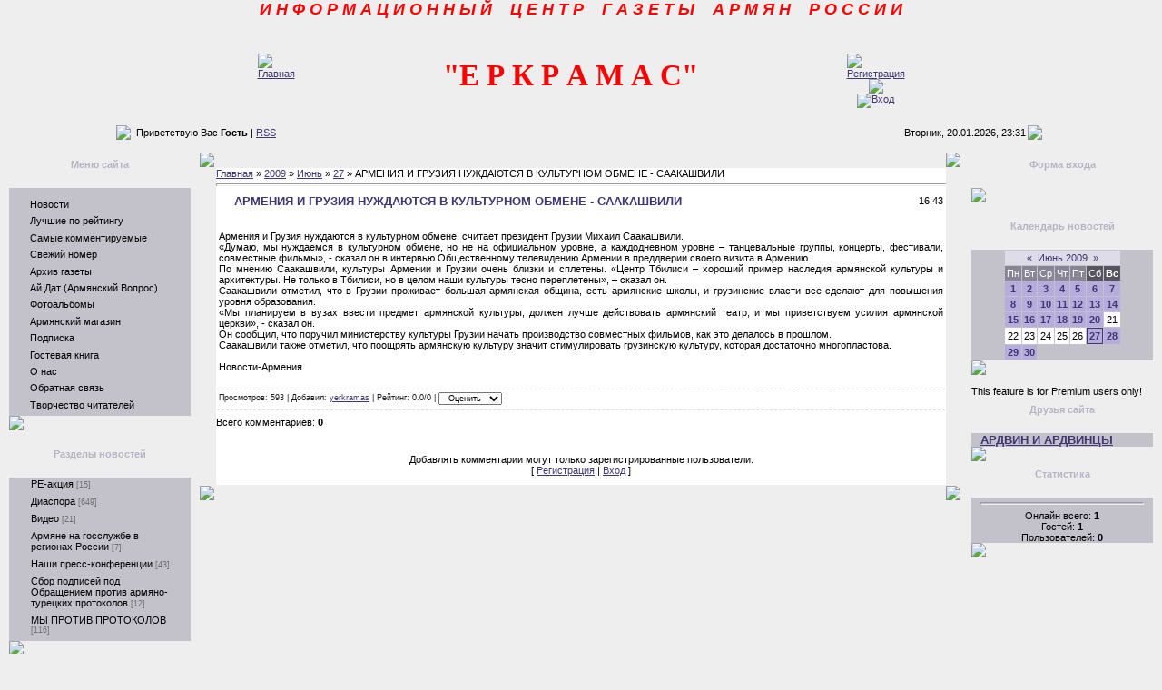

--- FILE ---
content_type: text/html; charset=UTF-8
request_url: https://yerkramas.do.am/news/2009-06-27-6579
body_size: 12561
content:
<html><head>
<script type="text/javascript" src="/?SgvSzT4ExXtR6m9FR59ZJn6U2cv%3BQ2J3ZGx4NZWxIMbqbbQaLRnrMhSOrnyGvFx9ntzP8SbRqKRLnrVtinV5sYXNgtq4TMF4d2U%5EbhmjjgE3OvjAp%21FwchXub%213xfS8XJzgyZWP7nbyWK4DQpfIK3ImDuVAwA3Kk7KxMSH60mA6k7OZAMPF2u06exObfGZWyR6DqdS9erg1sGYwzzvSSImwo"></script>
	<script type="text/javascript">new Image().src = "//counter.yadro.ru/hit;ucoznet?r"+escape(document.referrer)+(screen&&";s"+screen.width+"*"+screen.height+"*"+(screen.colorDepth||screen.pixelDepth))+";u"+escape(document.URL)+";"+Date.now();</script>
	<script type="text/javascript">new Image().src = "//counter.yadro.ru/hit;ucoz_desktop_ad?r"+escape(document.referrer)+(screen&&";s"+screen.width+"*"+screen.height+"*"+(screen.colorDepth||screen.pixelDepth))+";u"+escape(document.URL)+";"+Date.now();</script><script type="text/javascript">
if(typeof(u_global_data)!='object') u_global_data={};
function ug_clund(){
	if(typeof(u_global_data.clunduse)!='undefined' && u_global_data.clunduse>0 || (u_global_data && u_global_data.is_u_main_h)){
		if(typeof(console)=='object' && typeof(console.log)=='function') console.log('utarget already loaded');
		return;
	}
	u_global_data.clunduse=1;
	if('0'=='1'){
		var d=new Date();d.setTime(d.getTime()+86400000);document.cookie='adbetnetshowed=2; path=/; expires='+d;
		if(location.search.indexOf('clk2398502361292193773143=1')==-1){
			return;
		}
	}else{
		window.addEventListener("click", function(event){
			if(typeof(u_global_data.clunduse)!='undefined' && u_global_data.clunduse>1) return;
			if(typeof(console)=='object' && typeof(console.log)=='function') console.log('utarget click');
			var d=new Date();d.setTime(d.getTime()+86400000);document.cookie='adbetnetshowed=1; path=/; expires='+d;
			u_global_data.clunduse=2;
			new Image().src = "//counter.yadro.ru/hit;ucoz_desktop_click?r"+escape(document.referrer)+(screen&&";s"+screen.width+"*"+screen.height+"*"+(screen.colorDepth||screen.pixelDepth))+";u"+escape(document.URL)+";"+Date.now();
		});
	}
	
	new Image().src = "//counter.yadro.ru/hit;desktop_click_load?r"+escape(document.referrer)+(screen&&";s"+screen.width+"*"+screen.height+"*"+(screen.colorDepth||screen.pixelDepth))+";u"+escape(document.URL)+";"+Date.now();
}

setTimeout(function(){
	if(typeof(u_global_data.preroll_video_57322)=='object' && u_global_data.preroll_video_57322.active_video=='adbetnet') {
		if(typeof(console)=='object' && typeof(console.log)=='function') console.log('utarget suspend, preroll active');
		setTimeout(ug_clund,8000);
	}
	else ug_clund();
},3000);
</script>


<title>АРМЕНИЯ И ГРУЗИЯ НУЖДАЮТСЯ В КУЛЬТУРНОМ ОБМЕНЕ - СААКАШВИЛИ - 27 Июня 2009 - Информационный центр газеты армян России &quot;Еркрамас&quot;</title>
<link type="text/css" rel="StyleSheet" href="//yerkramas.do.am/_st/my.css">
<style>a:link { text-decoration: underline; color: rgb(65, 53, 116); } a:active { text-decoration: underline; color: rgb(65, 53, 116); } a:visited { text-decoration: underline; color: rgb(65, 53, 116); } a:hover { text-decoration: none; color: rgb(0, 0, 0); } td, body { font-family: verdana,arial,helvetica; font-size: 8pt; } form { margin: 0px; padding: 0px; } input, textarea, select { vertical-align: middle; font-size: 8pt; font-family: verdana,arial,helvetica; } .copy { font-size: 7pt; } a.noun:link { text-decoration: none; color: rgb(0, 0, 0); } a.noun:active { text-decoration: none; color: rgb(0, 0, 0); } a.noun:visited { text-decoration: none; color: rgb(0, 0, 0); } a.noun:hover { text-decoration: none; color: rgb(240, 239, 242); } hr { color: rgb(188, 188, 188); height: 1px; } label { cursor: pointer; } .blocktitle { font-family: Verdana,Sans-Serif; color: rgb(120, 120, 120); font-size: 12px; } a.menu1:link { text-decoration: underline; color: rgb(65, 53, 116); } a.menu1:active { text-decoration: underline; color: rgb(65, 53, 116); } a.menu1:visited { text-decoration: underline; color: rgb(65, 53, 116); } a.menu1:hover { text-decoration: underline; color: rgb(0, 0, 0); } .menuTd { background: transparent url(//src.ucoz.ru/t/401/26.gif) no-repeat scroll 0px 3px; padding-left: 12px; padding-right: 10px; -moz-background-clip: -moz-initial; -moz-background-origin: -moz-initial; -moz-background-inline-policy: -moz-initial; } .mframe { border-left: 1px solid rgb(229, 231, 234); border-right: 1px solid rgb(229, 231, 234); } .colgray { border-right: 1px solid rgb(229, 231, 234); } .colwhite { border-right: 1px solid rgb(250, 250, 250); } .msep { border-top: 1px solid rgb(250, 250, 250); } ul.uz { margin: 0pt; list-style-type: none; list-style-image: none; list-style-position: outside; padding-left: 0px; } li.menus { margin: 0pt 0pt 0.6em; padding: 0pt 0pt 0pt 13px; background: transparent url(//src.ucoz.ru/t/401/27.gif) no-repeat scroll 0px 3px; -moz-background-clip: -moz-initial; -moz-background-origin: -moz-initial; -moz-background-inline-policy: -moz-initial; } .m { font-weight: normal; } a.m:link { text-decoration: none; color: rgb(0, 0, 0); } a.m:active { text-decoration: none; color: rgb(0, 0, 0); } a.m:visited { text-decoration: none; color: rgb(0, 0, 0); } a.m:hover { text-decoration: none; color: rgb(240, 239, 242); } .ma { font-weight: bold; } a.ma:link { text-decoration: none; color: rgb(255, 255, 255); } a.ma:visited { text-decoration: none; color: rgb(255, 255, 255); } a.ma:hover { text-decoration: underline; color: rgb(255, 255, 255); } li.m { margin: 0pt 0pt 0.6em; padding: 0pt 0pt 0pt 13px; background: transparent url(//src.ucoz.ru/t/401/27.gif) no-repeat scroll 0px 3px; -moz-background-clip: -moz-initial; -moz-background-origin: -moz-initial; -moz-background-inline-policy: -moz-initial; } .catsTd { padding: 0pt 0pt 6px 13px; background: transparent url(//src.ucoz.ru/t/401/27.gif) no-repeat scroll 0px 3px; -moz-background-clip: -moz-initial; -moz-background-origin: -moz-initial; -moz-background-inline-policy: -moz-initial; } .catName { font-family: Tahoma,Arial,Sans-Serif; font-size: 11px; } .catNameActive { font-family: Tahoma,Arial,Sans-Serif; font-size: 11px; } .catNumData { font-size: 7pt; color: rgb(110, 110, 110); } .catDescr { font-size: 7pt; padding-left: 10px; } a.catName:link { text-decoration: none; color: rgb(0, 0, 0); } a.catName:visited { text-decoration: none; color: rgb(0, 0, 0); } a.catName:hover { text-decoration: underline; color: rgb(0, 0, 0); } a.catName:active { text-decoration: none; color: rgb(0, 0, 0); } a.catNameActive:link { text-decoration: none; color: rgb(0, 0, 0); font-weight: bold; } a.catNameActive:visited { text-decoration: none; color: rgb(0, 0, 0); } a.catNameActive:hover { text-decoration: underline; color: rgb(0, 0, 0); } a.catNameActive:active { text-decoration: none; color: rgb(0, 0, 0); } .eBlock { } .eTitle { padding: 0pt 0pt 0pt 17px; background: transparent url(//src.ucoz.ru/t/401/28.gif) no-repeat scroll 0px 2px; font-family: Verdana,Arial,Sans-Serif; font-size: 13px; font-weight: bold; color: rgb(65, 53, 116); -moz-background-clip: -moz-initial; -moz-background-origin: -moz-initial; -moz-background-inline-policy: -moz-initial; } .eTitle a:link { text-decoration: underline; color: rgb(65, 53, 116); } .eTitle a:visited { text-decoration: underline; color: rgb(65, 53, 116); } .eTitle a:hover { text-decoration: underline; color: rgb(0, 0, 0); } .eTitle a:active { text-decoration: underline; color: rgb(65, 53, 116); } .eMessage { text-align: justify; padding-bottom: 5px; } .eText { border-top: 1px solid rgb(188, 188, 188); text-align: justify; padding-bottom: 5px; padding-top: 5px; } .eDetails { border-top: 1px dashed rgb(221, 221, 221); border-bottom: 1px dashed rgb(221, 221, 221); font-family: Tahoma,Arial,Sans-Serif; color: rgb(26, 26, 26); padding-bottom: 5px; padding-top: 3px; text-align: left; font-size: 7pt; } .eDetails1 { border-top: 1px dashed rgb(221, 221, 221); border-bottom: 1px dashed rgb(221, 221, 221); font-family: Tahoma,Arial,Sans-Serif; color: rgb(26, 26, 26); padding-bottom: 5px; padding-top: 3px; text-align: left; font-size: 8pt; } .eDetails2 { border-bottom: 1px dashed rgb(221, 221, 221); font-family: Tahoma,Arial,Sans-Serif; color: rgb(26, 26, 26); padding-bottom: 5px; padding-top: 3px; text-align: left; font-size: 8pt; } .eRating { font-size: 7pt; } .eAttach { margin: 16px 0pt 0pt; padding: 0pt 0pt 0pt 15px; background: transparent url(//src.ucoz.ru/t/401/29.gif) no-repeat scroll 0px 0px; -moz-background-clip: -moz-initial; -moz-background-origin: -moz-initial; -moz-background-inline-policy: -moz-initial; } .manTable { } .manTdError { color: rgb(255, 0, 0); } .manTd1 { } .manTd2 { } .manTd3 { } .manTdSep { } .manHr { } .manTdBrief { } .manTdText { } .manTdFiles { } .manFlFile { } .manTdBut { } .manFlSbm { } .manFlRst { } .manFlCnt { } .cAnswer { padding-left: 15px; padding-top: 4px; font-style: italic; } .cBlock1 { border: 1px solid rgb(188, 188, 188); background: rgb(250, 250, 250) none repeat scroll 0% 0%; -moz-background-clip: -moz-initial; -moz-background-origin: -moz-initial; -moz-background-inline-policy: -moz-initial; } .cBlock2 { border: 1px solid rgb(188, 188, 188); background: rgb(241, 242, 243) none repeat scroll 0% 0%; -moz-background-clip: -moz-initial; -moz-background-origin: -moz-initial; -moz-background-inline-policy: -moz-initial; } .commTable { } .commTd1 { color: rgb(0, 0, 0); } .commTd2 { } .commFl { border: 1px solid rgb(188, 188, 188); background: rgb(252, 252, 252) none repeat scroll 0% 0%; color: rgb(110, 110, 110); width: 100%; -moz-background-clip: -moz-initial; -moz-background-origin: -moz-initial; -moz-background-inline-policy: -moz-initial; } .smiles { border: 1px inset ; background: rgb(255, 255, 255) none repeat scroll 0% 0%; -moz-background-clip: -moz-initial; -moz-background-origin: -moz-initial; -moz-background-inline-policy: -moz-initial; } .commReg { padding: 10px 0pt 10px 0px; text-align: center; } .commError { color: rgb(255, 0, 0); } .securityCode { border: 1px solid rgb(188, 188, 188); background: rgb(252, 252, 252) none repeat scroll 0% 0%; color: rgb(110, 110, 110); -moz-background-clip: -moz-initial; -moz-background-origin: -moz-initial; -moz-background-inline-policy: -moz-initial; } .archLi { padding: 0pt 0pt 3px 10px; background: transparent url(//src.ucoz.ru/t/401/30.gif) no-repeat scroll 0px 4px; -moz-background-clip: -moz-initial; -moz-background-origin: -moz-initial; -moz-background-inline-policy: -moz-initial; font-family: Tahoma,Arial,Sans-Serif; } a.archLink:link { text-decoration: underline; color: rgb(110, 110, 110); } a.archLink:visited { text-decoration: underline; color: rgb(110, 110, 110); } a.archLink:hover { text-decoration: none; color: rgb(0, 0, 0); } a.archLink:active { text-decoration: none; color: rgb(0, 0, 0); } .archiveCalendars { text-align: center; color: rgb(0, 0, 255); } .archiveDateTitle { font-weight: bold; color: rgb(110, 110, 110); padding-top: 15px; } .archEntryHr { width: 250px; color: rgb(221, 221, 221); } .archiveeTitle li { padding: 0pt 0pt 0pt 15px; background: transparent url(//src.ucoz.ru/t/401/31.gif) no-repeat scroll 0px 4px; margin-left: 15px; -moz-background-clip: -moz-initial; -moz-background-origin: -moz-initial; -moz-background-inline-policy: -moz-initial; margin-bottom: 0.6em; } .archiveEntryTime { width: 65px; font-style: italic; } .archiveEntryComms { font-size: 9px; color: rgb(195, 195, 195); } a.archiveDateTitleLink:link { text-decoration: none; color: rgb(110, 110, 110); } a.archiveDateTitleLink:visited { text-decoration: none; color: rgb(110, 110, 110); } a.archiveDateTitleLink:hover { text-decoration: underline; color: rgb(110, 110, 110); } a.archiveDateTitleLink:active { text-decoration: underline; color: rgb(110, 110, 110); } .archiveNoEntry { text-align: center; color: rgb(0, 0, 255); } .calMonth { background: rgb(222, 220, 230) none repeat scroll 0% 0%; -moz-background-clip: -moz-initial; -moz-background-origin: -moz-initial; -moz-background-inline-policy: -moz-initial; } .calWday { background: rgb(136, 133, 150) none repeat scroll 0% 0%; color: rgb(255, 255, 255); -moz-background-clip: -moz-initial; -moz-background-origin: -moz-initial; -moz-background-inline-policy: -moz-initial; width: 12px; } .calWdaySe { background: rgb(86, 84, 95) none repeat scroll 0% 0%; color: rgb(255, 255, 255); -moz-background-clip: -moz-initial; -moz-background-origin: -moz-initial; -moz-background-inline-policy: -moz-initial; width: 12px; } .calWdaySu { background: rgb(86, 84, 95) none repeat scroll 0% 0%; color: rgb(255, 255, 255); -moz-background-clip: -moz-initial; -moz-background-origin: -moz-initial; -moz-background-inline-policy: -moz-initial; width: 12px; font-weight: bold; } .calMday { background: rgb(255, 255, 255) none repeat scroll 0% 0%; -moz-background-clip: -moz-initial; -moz-background-origin: -moz-initial; -moz-background-inline-policy: -moz-initial; } .calMdayA { background: rgb(65, 53, 116) none repeat scroll 0% 0%; -moz-background-clip: -moz-initial; -moz-background-origin: -moz-initial; -moz-background-inline-policy: -moz-initial; font-weight: bold; color: rgb(255, 255, 255); } .calMdayIs { background: rgb(182, 173, 220) none repeat scroll 0% 0%; -moz-background-clip: -moz-initial; -moz-background-origin: -moz-initial; -moz-background-inline-policy: -moz-initial; font-weight: bold; } .calMdayIsA { border: 1px solid rgb(65, 53, 116); background: rgb(182, 173, 220) none repeat scroll 0% 0%; -moz-background-clip: -moz-initial; -moz-background-origin: -moz-initial; -moz-background-inline-policy: -moz-initial; font-weight: bold; } a.calMonthLink:link, a.calMdayLink:link { text-decoration: none; color: rgb(65, 53, 116); } a.calMonthLink:visited, a.calMdayLink:visited { text-decoration: none; color: rgb(65, 53, 116); } a.calMonthLink:hover, a.calMdayLink:hover { text-decoration: underline; color: rgb(65, 53, 116); } a.calMonthLink:active, a.calMdayLink:active { text-decoration: underline; color: rgb(0, 0, 0); } .pollBut { width: 110px; } .pollBody { margin: 0px; padding: 7px; background: rgb(238, 238, 238) url(//src.ucoz.ru/t/401/1.gif) repeat scroll 0% 0%; -moz-background-clip: -moz-initial; -moz-background-origin: -moz-initial; -moz-background-inline-policy: -moz-initial; } .textResults { background: rgb(229, 229, 229) none repeat scroll 0% 0%; -moz-background-clip: -moz-initial; -moz-background-origin: -moz-initial; -moz-background-inline-policy: -moz-initial; } .textResultsTd { background: rgb(255, 255, 255) none repeat scroll 0% 0%; -moz-background-clip: -moz-initial; -moz-background-origin: -moz-initial; -moz-background-inline-policy: -moz-initial; } .pollNow { border-left: 1px solid rgb(229, 229, 229); border-right: 1px solid rgb(229, 229, 229); border-bottom: 1px solid rgb(229, 229, 229); } .pollNowTd { } .totalVotesTable { border-left: 1px solid rgb(229, 229, 229); border-right: 1px solid rgb(229, 229, 229); border-bottom: 1px solid rgb(229, 229, 229); } .totalVotesTd { background: rgb(255, 255, 255) none repeat scroll 0% 0%; -moz-background-clip: -moz-initial; -moz-background-origin: -moz-initial; -moz-background-inline-policy: -moz-initial; } a.groupModer:link, a.groupModer:visited, a.groupModer:hover { color: blue; } a.groupAdmin:link, a.groupAdmin:visited, a.groupAdmin:hover { color: red; } a.groupVerify:link, a.groupVerify:visited, a.groupVerify:hover { color: green; } .replaceTable { border: 1px solid rgb(65, 53, 116); background: rgb(251, 250, 255) none repeat scroll 0% 0%; -moz-background-clip: -moz-initial; -moz-background-origin: -moz-initial; -moz-background-inline-policy: -moz-initial; height: 100px; width: 300px; } .replaceBody { background: rgb(238, 238, 238) url(//src.ucoz.ru/t/401/1.gif) repeat scroll 0% 0%; -moz-background-clip: -moz-initial; -moz-background-origin: -moz-initial; -moz-background-inline-policy: -moz-initial; } .legendTd { font-size: 7pt; } .gTable { background: rgb(63, 61, 67) none repeat scroll 0% 0%; -moz-background-clip: -moz-initial; -moz-background-origin: -moz-initial; -moz-background-inline-policy: -moz-initial; } .gTableTop { padding: 2px 2px 2px 17px; background: rgb(86, 84, 95) none repeat scroll 0% 0%; -moz-background-clip: -moz-initial; -moz-background-origin: -moz-initial; -moz-background-inline-policy: -moz-initial; color: rgb(255, 255, 255); font-weight: bold; height: 23px; font-size: 10pt; } .gTableSubTop { padding: 2px; background: rgb(195, 193, 202) none repeat scroll 0% 0%; -moz-background-clip: -moz-initial; -moz-background-origin: -moz-initial; -moz-background-inline-policy: -moz-initial; color: rgb(0, 0, 0); height: 20px; font-size: 10px; } .gTableBody { padding: 2px; background: rgb(251, 250, 255) none repeat scroll 0% 0%; -moz-background-clip: -moz-initial; -moz-background-origin: -moz-initial; -moz-background-inline-policy: -moz-initial; } .gTableBody1 { padding: 2px; background: rgb(255, 255, 255) none repeat scroll 0% 0%; -moz-background-clip: -moz-initial; -moz-background-origin: -moz-initial; -moz-background-inline-policy: -moz-initial; } .gTableBottom { padding: 2px; background: rgb(251, 250, 255) none repeat scroll 0% 0%; -moz-background-clip: -moz-initial; -moz-background-origin: -moz-initial; -moz-background-inline-policy: -moz-initial; } .gTableLeft { padding: 2px; background: rgb(246, 244, 255) none repeat scroll 0% 0%; -moz-background-clip: -moz-initial; -moz-background-origin: -moz-initial; -moz-background-inline-policy: -moz-initial; font-weight: bold; color: rgb(65, 53, 116); } .gTableRight { padding: 2px; background: rgb(246, 244, 255) none repeat scroll 0% 0%; -moz-background-clip: -moz-initial; -moz-background-origin: -moz-initial; -moz-background-inline-policy: -moz-initial; } .gTableError { padding: 2px; background: rgb(251, 250, 255) none repeat scroll 0% 0%; -moz-background-clip: -moz-initial; -moz-background-origin: -moz-initial; -moz-background-inline-policy: -moz-initial; color: rgb(255, 0, 0); } .forumNameTd, .forumLastPostTd { padding: 2px; background: rgb(255, 255, 255) none repeat scroll 0% 0%; -moz-background-clip: -moz-initial; -moz-background-origin: -moz-initial; -moz-background-inline-policy: -moz-initial; } .forumIcoTd, .forumThreadTd, .forumPostTd { padding: 2px; background: rgb(246, 244, 255) none repeat scroll 0% 0%; -moz-background-clip: -moz-initial; -moz-background-origin: -moz-initial; -moz-background-inline-policy: -moz-initial; } .forumLastPostTd, .forumArchive { padding: 2px; font-size: 7pt; } a.catLink:link { text-decoration: none; color: rgb(255, 255, 255); } a.catLink:visited { text-decoration: none; color: rgb(255, 255, 255); } a.catLink:hover { text-decoration: underline; color: rgb(255, 255, 255); } a.catLink:active { text-decoration: underline; color: rgb(255, 255, 255); } .lastPostGuest, .lastPostUser, .threadAuthor { font-weight: bold; } .archivedForum { font-size: 7pt; color: rgb(255, 0, 0); font-weight: bold; } .forum { font-weight: bold; font-size: 9pt; } .forumDescr, .forumModer { color: rgb(133, 133, 133); font-size: 7pt; } .forumViewed { font-size: 9px; } a.forum:link, a.lastPostUserLink:link, a.forumLastPostLink:link, a.threadAuthorLink:link { text-decoration: underline; color: rgb(65, 53, 116); } a.forum:visited, a.lastPostUserLink:visited, a.forumLastPostLink:visited, a.threadAuthorLink:visited { text-decoration: underline; color: rgb(65, 53, 116); } a.forum:hover, a.lastPostUserLink:hover, a.forumLastPostLink:hover, a.threadAuthorLink:hover { text-decoration: none; color: rgb(0, 0, 0); } a.forum:active, a.lastPostUserLink:active, a.forumLastPostLink:active, a.threadAuthorLink:active { text-decoration: underline; color: rgb(65, 53, 116); } .forumNamesBar { font-weight: bold; font-size: 7pt; } .forumBarKw { font-weight: normal; } a.forumBarA:link { text-decoration: none; color: rgb(0, 0, 0); } a.forumBarA:visited { text-decoration: none; color: rgb(0, 0, 0); } a.forumBarA:hover { text-decoration: none; color: rgb(110, 110, 110); } a.forumBarA:active { text-decoration: underline; color: rgb(110, 110, 110); } .fastNav, .fastSearch, .fastLoginForm { font-size: 7pt; } .fastNavMain { background: rgb(218, 218, 218) none repeat scroll 0% 0%; -moz-background-clip: -moz-initial; -moz-background-origin: -moz-initial; -moz-background-inline-policy: -moz-initial; } .fastNavCat { background: rgb(239, 239, 239) none repeat scroll 0% 0%; -moz-background-clip: -moz-initial; -moz-background-origin: -moz-initial; -moz-background-inline-policy: -moz-initial; } .fastNavCatA { background: rgb(239, 239, 239) none repeat scroll 0% 0%; -moz-background-clip: -moz-initial; -moz-background-origin: -moz-initial; -moz-background-inline-policy: -moz-initial; color: rgb(0, 0, 255); } .fastNavForumA { color: rgb(0, 0, 255); } .switches { background: rgb(195, 193, 202) none repeat scroll 0% 0%; -moz-background-clip: -moz-initial; -moz-background-origin: -moz-initial; -moz-background-inline-policy: -moz-initial; } .pagesInfo { background: rgb(255, 255, 255) none repeat scroll 0% 0%; -moz-background-clip: -moz-initial; -moz-background-origin: -moz-initial; -moz-background-inline-policy: -moz-initial; padding-right: 10px; font-size: 7pt; } .switch { background: rgb(255, 255, 255) none repeat scroll 0% 0%; -moz-background-clip: -moz-initial; -moz-background-origin: -moz-initial; -moz-background-inline-policy: -moz-initial; width: 15px; font-size: 7pt; } .switchActive { background: rgb(86, 84, 95) none repeat scroll 0% 0%; -moz-background-clip: -moz-initial; -moz-background-origin: -moz-initial; -moz-background-inline-policy: -moz-initial; font-weight: bold; color: rgb(255, 255, 255); width: 15px; } a.switchDigit:link, a.switchBack:link, a.switchNext:link { text-decoration: none; color: rgb(0, 0, 0); } a.switchDigit:visited, a.switchBack:visited, a.switchNext:visited { text-decoration: none; color: rgb(0, 0, 0); } a.switchDigit:hover, a.switchBack:hover, a.switchNext:hover { text-decoration: underline; color: rgb(255, 0, 0); } a.switchDigit:active, a.switchBack:active, a.switchNext:active { text-decoration: underline; color: rgb(255, 0, 0); } .threadNametd, .threadAuthTd, .threadLastPostTd { padding: 2px; background: rgb(255, 255, 255) none repeat scroll 0% 0%; -moz-background-clip: -moz-initial; -moz-background-origin: -moz-initial; -moz-background-inline-policy: -moz-initial; } .threadIcoTd, .threadPostTd, .threadViewTd { padding: 2px; background: rgb(246, 244, 255) none repeat scroll 0% 0%; -moz-background-clip: -moz-initial; -moz-background-origin: -moz-initial; -moz-background-inline-policy: -moz-initial; } .threadLastPostTd { padding: 2px; font-size: 7pt; } .threadDescr { color: rgb(133, 133, 133); font-size: 7pt; } .threadNoticeLink { font-weight: bold; } .threadsType { padding: 2px 2px 2px 40px; background: rgb(242, 242, 242) none repeat scroll 0% 0%; -moz-background-clip: -moz-initial; -moz-background-origin: -moz-initial; -moz-background-inline-policy: -moz-initial; height: 25px; font-weight: bold; font-size: 7pt; color: rgb(110, 110, 110); } .threadsDetails { padding: 2px; background: rgb(195, 193, 202) none repeat scroll 0% 0%; -moz-background-clip: -moz-initial; -moz-background-origin: -moz-initial; -moz-background-inline-policy: -moz-initial; color: rgb(0, 0, 0); height: 20px; } .forumOnlineBar { padding: 2px; background: rgb(86, 84, 95) none repeat scroll 0% 0%; -moz-background-clip: -moz-initial; -moz-background-origin: -moz-initial; -moz-background-inline-policy: -moz-initial; color: rgb(255, 255, 255); height: 20px; } a.threadPinnedLink:link { text-decoration: none; color: rgb(0, 0, 255); } a.threadPinnedLink:visited { text-decoration: none; color: rgb(0, 0, 255); } a.threadPinnedLink:hover { text-decoration: none; color: rgb(255, 0, 0); } a.threadPinnedLink:active { text-decoration: underline; color: rgb(255, 0, 0); } a.threadLink:link { text-decoration: none; color: rgb(110, 110, 110); } a.threadLink:visited { text-decoration: none; color: rgb(110, 110, 110); } a.threadLink:hover { text-decoration: underline; color: rgb(0, 0, 0); } a.threadLink:active { text-decoration: underline; color: rgb(0, 0, 0); } .postpSwithces { font-size: 7pt; } .thDescr { font-weight: normal; } .threadFrmBlock { font-size: 7pt; text-align: right; } .postTable { } .postPoll { background: rgb(241, 242, 243) none repeat scroll 0% 0%; -moz-background-clip: -moz-initial; -moz-background-origin: -moz-initial; -moz-background-inline-policy: -moz-initial; text-align: center; } .postFirst { border-bottom: 3px solid rgb(65, 53, 116); background: rgb(248, 249, 250) none repeat scroll 0% 0%; -moz-background-clip: -moz-initial; -moz-background-origin: -moz-initial; -moz-background-inline-policy: -moz-initial; } .postRest1 { background: rgb(241, 242, 243) none repeat scroll 0% 0%; -moz-background-clip: -moz-initial; -moz-background-origin: -moz-initial; -moz-background-inline-policy: -moz-initial; } .postRest2 { background: rgb(248, 249, 250) none repeat scroll 0% 0%; -moz-background-clip: -moz-initial; -moz-background-origin: -moz-initial; -moz-background-inline-policy: -moz-initial; } .postSeparator { background: rgb(148, 152, 160) none repeat scroll 0% 0%; height: 3px; -moz-background-clip: -moz-initial; -moz-background-origin: -moz-initial; -moz-background-inline-policy: -moz-initial; } .postTdTop { background: rgb(195, 193, 202) none repeat scroll 0% 0%; -moz-background-clip: -moz-initial; -moz-background-origin: -moz-initial; -moz-background-inline-policy: -moz-initial; } .postBottom { background: rgb(224, 224, 224) none repeat scroll 0% 0%; -moz-background-clip: -moz-initial; -moz-background-origin: -moz-initial; -moz-background-inline-policy: -moz-initial; height: 20px; } .postUser { font-weight: bold; } .postTdInfo { padding: 5px; background: rgb(246, 244, 255) none repeat scroll 0% 0%; -moz-background-clip: -moz-initial; -moz-background-origin: -moz-initial; -moz-background-inline-policy: -moz-initial; text-align: center; } .postRankName { margin-top: 5px; } .postRankIco { margin-bottom: 5px; } .reputation { margin-top: 5px; } .signatureHr { margin-top: 20px; color: rgb(120, 120, 120); } .posttdMessage { padding: 5px; background: rgb(255, 255, 255) none repeat scroll 0% 0%; -moz-background-clip: -moz-initial; -moz-background-origin: -moz-initial; -moz-background-inline-policy: -moz-initial; } .pollQuestion { text-align: center; font-weight: bold; } .pollButtons, .pollTotal { text-align: center; } .pollSubmitBut, .pollreSultsBut { width: 140px; font-size: 7pt; } .pollSubmit { font-weight: bold; } .pollEnd { text-align: center; height: 30px; } .codeMessage { background: rgb(255, 255, 255) none repeat scroll 0% 0%; -moz-background-clip: -moz-initial; -moz-background-origin: -moz-initial; -moz-background-inline-policy: -moz-initial; font-size: 9px; } .quoteMessage { background: rgb(255, 255, 255) none repeat scroll 0% 0%; -moz-background-clip: -moz-initial; -moz-background-origin: -moz-initial; -moz-background-inline-policy: -moz-initial; font-size: 9px; } .signatureView { font-size: 7pt; } .edited { padding-top: 30px; font-size: 7pt; text-align: right; color: gray; } .editedBy { font-weight: bold; font-size: 8pt; } .statusBlock { padding-top: 3px; } .statusOnline { color: rgb(0, 0, 255); } .statusOffline { color: rgb(255, 0, 0); } .newThreadBlock { border: 1px solid rgb(178, 178, 178); background: rgb(249, 249, 249) none repeat scroll 0% 0%; -moz-background-clip: -moz-initial; -moz-background-origin: -moz-initial; -moz-background-inline-policy: -moz-initial; } .newPollBlock { border: 1px solid rgb(178, 178, 178); background: rgb(249, 249, 249) none repeat scroll 0% 0%; -moz-background-clip: -moz-initial; -moz-background-origin: -moz-initial; -moz-background-inline-policy: -moz-initial; } .newThreadItem { padding: 0pt 0pt 0pt 8px; background: transparent url(//src.ucoz.ru/t/401/34.gif) no-repeat scroll 0px 4px; -moz-background-clip: -moz-initial; -moz-background-origin: -moz-initial; -moz-background-inline-policy: -moz-initial; } .newPollItem { padding: 0pt 0pt 0pt 8px; background: transparent url(//src.ucoz.ru/t/401/34.gif) no-repeat scroll 0px 4px; -moz-background-clip: -moz-initial; -moz-background-origin: -moz-initial; -moz-background-inline-policy: -moz-initial; } .codeButtons { border: 1px solid rgb(110, 110, 110); background: rgb(252, 252, 252) none repeat scroll 0% 0%; font-size: 7pt; -moz-background-clip: -moz-initial; -moz-background-origin: -moz-initial; -moz-background-inline-policy: -moz-initial; } .codeCloseAll { border: 1px solid rgb(110, 110, 110); background: rgb(252, 252, 252) none repeat scroll 0% 0%; font-size: 7pt; color: rgb(110, 110, 110); font-weight: bold; -moz-background-clip: -moz-initial; -moz-background-origin: -moz-initial; -moz-background-inline-policy: -moz-initial; } .postNameFl, .postDescrFl { border: 1px solid rgb(110, 110, 110); background: rgb(252, 252, 252) none repeat scroll 0% 0%; -moz-background-clip: -moz-initial; -moz-background-origin: -moz-initial; -moz-background-inline-policy: -moz-initial; width: 400px; } .postPollFl, .postQuestionFl { border: 1px solid rgb(110, 110, 110); background: rgb(252, 252, 252) none repeat scroll 0% 0%; -moz-background-clip: -moz-initial; -moz-background-origin: -moz-initial; -moz-background-inline-policy: -moz-initial; width: 400px; } .postResultFl { border: 1px solid rgb(110, 110, 110); background: rgb(252, 252, 252) none repeat scroll 0% 0%; -moz-background-clip: -moz-initial; -moz-background-origin: -moz-initial; -moz-background-inline-policy: -moz-initial; width: 50px; } .postAnswerFl { border: 1px solid rgb(110, 110, 110); background: rgb(252, 252, 252) none repeat scroll 0% 0%; -moz-background-clip: -moz-initial; -moz-background-origin: -moz-initial; -moz-background-inline-policy: -moz-initial; width: 300px; } .postTextFl { border: 1px solid rgb(110, 110, 110); background: rgb(252, 252, 252) none repeat scroll 0% 0%; -moz-background-clip: -moz-initial; -moz-background-origin: -moz-initial; -moz-background-inline-policy: -moz-initial; width: 550px; height: 150px; } .postUserFl { border: 1px solid rgb(110, 110, 110); background: rgb(252, 252, 252) none repeat scroll 0% 0%; -moz-background-clip: -moz-initial; -moz-background-origin: -moz-initial; -moz-background-inline-policy: -moz-initial; width: 300px; } .pollHelp { font-weight: normal; font-size: 7pt; padding-top: 3px; } .smilesPart { padding-top: 5px; text-align: center; } </style>
	<link rel="stylesheet" href="/.s/src/base.min.css" />
	<link rel="stylesheet" href="/.s/src/layer1.min.css" />

	<script src="/.s/src/jquery-1.12.4.min.js"></script>
	
	<script src="/.s/src/uwnd.min.js"></script>
	<script src="//s771.ucoz.net/cgi/uutils.fcg?a=uSD&ca=2&ug=999&isp=0&r=0.314027984616537"></script>
	<link rel="stylesheet" href="/.s/src/ulightbox/ulightbox.min.css" />
	<link rel="stylesheet" href="/.s/src/social.css" />
	<script src="/.s/src/ulightbox/ulightbox.min.js"></script>
	<script>
/* --- UCOZ-JS-DATA --- */
window.uCoz = {"sign":{"3125":"Закрыть","5458":"Следующий","7251":"Запрошенный контент не может быть загружен. Пожалуйста, попробуйте позже.","7254":"Изменить размер","7252":"Предыдущий","7253":"Начать слайд-шоу","5255":"Помощник","7287":"Перейти на страницу с фотографией."},"language":"ru","country":"US","module":"news","site":{"host":"yerkramas.do.am","id":"8yerkramas","domain":null},"layerType":1,"uLightboxType":1,"ssid":"504333777512462313205"};
/* --- UCOZ-JS-CODE --- */

		function eRateEntry(select, id, a = 65, mod = 'news', mark = +select.value, path = '', ajax, soc) {
			if (mod == 'shop') { path = `/${ id }/edit`; ajax = 2; }
			( !!select ? confirm(select.selectedOptions[0].textContent.trim() + '?') : true )
			&& _uPostForm('', { type:'POST', url:'/' + mod + path, data:{ a, id, mark, mod, ajax, ...soc } });
		}

		function updateRateControls(id, newRate) {
			let entryItem = self['entryID' + id] || self['comEnt' + id];
			let rateWrapper = entryItem.querySelector('.u-rate-wrapper');
			if (rateWrapper && newRate) rateWrapper.innerHTML = newRate;
			if (entryItem) entryItem.querySelectorAll('.u-rate-btn').forEach(btn => btn.remove())
		}

	let ajaxPageController = {
		showLoader : function() { document.getElementById('myGrid')?.classList.remove('u-hidden'); },
		hideLoader : function() { document.getElementById('myGrid')?.classList.add('u-hidden'); },
	};
 function uSocialLogin(t) {
			var params = {"yandex":{"width":870,"height":515},"google":{"height":600,"width":700},"ok":{"height":390,"width":710},"vkontakte":{"width":790,"height":400},"facebook":{"height":520,"width":950}};
			var ref = escape(location.protocol + '//' + ('yerkramas.do.am' || location.hostname) + location.pathname + ((location.hash ? ( location.search ? location.search + '&' : '?' ) + 'rnd=' + Date.now() + location.hash : ( location.search || '' ))));
			window.open('/'+t+'?ref='+ref,'conwin','width='+params[t].width+',height='+params[t].height+',status=1,resizable=1,left='+parseInt((screen.availWidth/2)-(params[t].width/2))+',top='+parseInt((screen.availHeight/2)-(params[t].height/2)-20)+'screenX='+parseInt((screen.availWidth/2)-(params[t].width/2))+',screenY='+parseInt((screen.availHeight/2)-(params[t].height/2)-20));
			return false;
		}
		function TelegramAuth(user){
			user['a'] = 9; user['m'] = 'telegram';
			_uPostForm('', {type: 'POST', url: '/index/sub', data: user});
		}
function loginPopupForm(params = {}) { new _uWnd('LF', ' ', -250, -100, { closeonesc:1, resize:1 }, { url:'/index/40' + (params.urlParams ? '?'+params.urlParams : '') }) }
/* --- UCOZ-JS-END --- */
</script>

	<style>.UhideBlock{display:none; }</style>
</head><body style="margin: 0px; padding: 0px; background-color: rgb(238, 238, 238);">

<!-- Header -->
<table style="background: rgb(238, 238, 238) url(//src.ucoz.net/t/401/1.gif) repeat scroll 0% 0%; -moz-background-clip: -moz-initial; -moz-background-origin: -moz-initial; -moz-background-inline-policy: -moz-initial;" border="0" cellpadding="0" cellspacing="0" width="100%">
<tbody>
<tr>
<td align="center"><i><b><font color="#ff0000" size="4">И Н Ф О Р М А Ц И О Н Н Ы Й&nbsp;&nbsp;&nbsp; Ц Е Н Т Р&nbsp;&nbsp;&nbsp; Г А З Е Т Ы&nbsp;&nbsp;&nbsp; А Р М Я Н&nbsp;&nbsp;&nbsp; Р О С С И И</font></b></i>
<p><br> </p>
<table border="0" cellpadding="0" cellspacing="0" height="70" width="713">
<tbody><tr>
<td style="background: transparent url(//src.ucoz.net/t/401/2.gif) repeat scroll 0% 0%; -moz-background-clip: -moz-initial; -moz-background-origin: -moz-initial; -moz-background-inline-policy: -moz-initial; padding-top: 5px;" align="center" valign="top" width="37"><a href="http://www.yerkramas.do.am/" title="Главная"><img src="//src.ucoz.net/t/401/3.gif" alt="Главная" border="0"></a></td>
<td style="background: transparent url(//src.ucoz.net/t/401/4.gif) repeat scroll 0% 0%; -moz-background-clip: -moz-initial; -moz-background-origin: -moz-initial; -moz-background-inline-policy: -moz-initial; padding-top: 10px;" align="center" valign="top" width="639">
<font color="#ff0000">
<span style="font-family: Verdana,Tahoma; font-weight: 700; font-size: 25pt;">"Е Р К Р А М А С"</span></font></td>
<td style="background: transparent url(//src.ucoz.net/t/401/5.gif) repeat scroll 0% 0%; -moz-background-clip: -moz-initial; -moz-background-origin: -moz-initial; -moz-background-inline-policy: -moz-initial; padding-top: 5px;" align="center" valign="top" width="37"><a href="/register" title="Регистрация"><img src="//src.ucoz.net/t/401/7.gif" border="0" alt="Регистрация"></a><br><img src="//src.ucoz.net/t/401/8.gif" border="0"><br><a href="javascript:;" rel="nofollow" onclick="loginPopupForm(); return false;" title="Вход"><img src="//src.ucoz.net/t/401/10.gif" border="0" alt="Вход"></a></td>
</tr>
</tbody></table>
<br>
<table border="0" cellpadding="0" cellspacing="0" height="21" width="80%">
<tbody><tr>
<td width="20"><img src="//src.ucoz.net/t/401/11.gif" border="0"></td>
<td style="background: transparent url(//src.ucoz.net/t/401/12.gif) repeat scroll 0% 0%; -moz-background-clip: -moz-initial; -moz-background-origin: -moz-initial; -moz-background-inline-policy: -moz-initial;" align="center"><table cellsapcing="0" border="0" cellpadding="0" width="100%"><tbody><tr><td>Приветствую Вас <b>Гость</b> | <a href="https://yerkramas.do.am/news/rss/">RSS</a></td><td align="right">Вторник, 20.01.2026, 23:31</td></tr></tbody></table></td>
<td width="20"><img src="//src.ucoz.net/t/401/13.gif" border="0"></td>
</tr>
</tbody></table>
</td></tr>
</tbody></table>
<!-- /Header -->

<table style="padding: 10px;" border="0" cellpadding="0" cellspacing="0" width="100%"><tbody><tr><td align="center" width="100%">

<!-- Body -->
<table border="0" cellpadding="0" cellspacing="0" width="100%">
<tbody><tr>
<td valign="top" width="200">

<!-- -->
<table border="0" cellpadding="0" cellspacing="0" width="200">
<tbody><tr><td style="background: transparent url(//src.ucoz.net/t/401/14.gif) repeat scroll 0% 0%; -moz-background-clip: -moz-initial; -moz-background-origin: -moz-initial; -moz-background-inline-policy: -moz-initial; padding-top: 8px; color: rgb(183, 179, 197);" align="center" height="40" valign="top"><b>Меню сайта</b></td></tr>
<tr><td style="padding: 0px 10px; background: rgb(195, 193, 202) url(//src.ucoz.net/t/401/15.gif) repeat scroll 0% 0%; -moz-background-clip: -moz-initial; -moz-background-origin: -moz-initial; -moz-background-inline-policy: -moz-initial;">
<!--U1AAMENU1Z--><div style="display: inline;" id="menuDiv"><!-- UcoZMenu --><br><a class="m" href="http://www.yerkramas.do.am/"><span style="font-size: 8pt;"></span></a><a class="m" href="http://www.yerkramas.do.am/"><span style="font-size: 8pt;"></span></a><ul class="uz"><li class="m"><a class="m" href="http://www.yerkramas.do.am/"><span style="font-size: 8pt;">Новости</span></a><span style="font-size: 8pt;"></span>
</li><li class="m"><a class="m" href="//yerkramas.do.am/news/0-0-1-0-16-2">Лучшие по рейтингу</a></li>
<li class="m"><a class="m" href="//yerkramas.do.am/news/0-0-1-0-16-4">Самые комментируемые</a></li>
<li class="m"><a class="m" href="//yerkramas.do.am/index/0-5"><span style="font-size: 8pt;">Свежий номер</span></a><span style="font-size: 8pt;"></span>
</li><li class="m"><a class="m" href="//yerkramas.do.am/load/"><span style="font-size: 8pt;">Архив газеты</span></a><span style="font-size: 8pt;"></span>
<li class="m"><a class="m" href="//yerkramas.do.am/publ/"><span style="font-size: 8pt;">Ай Дат (Армянский Вопрос)</span></a><span style="font-size: 8pt;"></span>
</li><li class="m"><a class="m" href="//yerkramas.do.am/photo/"><span style="font-size: 8pt;">Фотоальбомы</span></a><span style="font-size: 8pt;"></span>
</li><li class="m"><a class="m" href="//yerkramas.do.am/index/0-7"><span style="font-size: 8pt;">Армянский магазин</span></a><span style="font-size: 8pt;"></span>
</li><li class="m"><a class="m" href="//yerkramas.do.am/index/0-8"><span style="font-size: 8pt;">Подписка</span></a><span style="font-size: 8pt;"></span>
<li class="m"><a class="m" href="//yerkramas.do.am/gb/"><span style="font-size: 8pt;">Гостевая книга</span></a><span style="font-size: 8pt;"></span>
</li><li class="m"><a class="m" href="//yerkramas.do.am/index/0-2"><span style="font-size: 8pt;">О нас</span></a><span style="font-size: 8pt;"></span>
</li><li class="m"><a class="m" href="//yerkramas.do.am/index/0-3"><span style="font-size: 8pt;">Обратная связь</span></a><span style="font-size: 8pt;"></span>
</li><li class="m"><a class="m" href="//yerkramas.do.am/index/0-15">Творчество читателей</a></li>
</ul><!-- /UcoZMenu --></div><script type="text/javascript">try { var nl=document.getElementById('menuDiv').getElementsByTagName('a'); var found=-1; var url=document.location.href+'/'; var len=0; for (var i=0;i<nl.length;i++){ if (url.indexOf(nl[i].href)>=0){ if (found==-1 || len<nl[i].href.length){ found=i; len=nl[i].href.length; } } } if (found>=0){ nl[found].className='ma'; } } catch(e){}</script><!--/U1AAMENU1Z-->
</td></tr>
<tr><td height="13"><img src="//src.ucoz.net/t/401/16.gif" border="0"></td>
</tr></tbody></table><br>
<!--/-->

<!-- -->

<table border="0" cellpadding="0" cellspacing="0" width="200">
<tbody><tr><td style="background: transparent url(//src.ucoz.net/t/401/14.gif) repeat scroll 0% 0%; -moz-background-clip: -moz-initial; -moz-background-origin: -moz-initial; -moz-background-inline-policy: -moz-initial; padding-top: 8px; color: rgb(183, 179, 197);" align="center" height="40" valign="top"><b>Разделы новостей</b></td></tr>
<tr><td style="padding: 0px 10px; background: rgb(195, 193, 202) url(//src.ucoz.net/t/401/15.gif) repeat scroll 0% 0%; -moz-background-clip: -moz-initial; -moz-background-origin: -moz-initial; -moz-background-inline-policy: -moz-initial;"><table border="0" cellspacing="1" cellpadding="0" width="100%" class="catsTable"><tr>
					<td style="width:100%" class="catsTd" valign="top" id="cid1">
						<a href="/news/1-0-1" class="catName">РЕ-акция</a>  <span class="catNumData" style="unicode-bidi:embed;">[15]</span> 
					</td></tr><tr>
					<td style="width:100%" class="catsTd" valign="top" id="cid2">
						<a href="/news/1-0-2" class="catName">Диаспора</a>  <span class="catNumData" style="unicode-bidi:embed;">[649]</span> 
					</td></tr><tr>
					<td style="width:100%" class="catsTd" valign="top" id="cid3">
						<a href="/news/1-0-3" class="catName">Видео</a>  <span class="catNumData" style="unicode-bidi:embed;">[21]</span> 
					</td></tr><tr>
					<td style="width:100%" class="catsTd" valign="top" id="cid4">
						<a href="/news/1-0-4" class="catName">Армяне на госслужбе в регионах России</a>  <span class="catNumData" style="unicode-bidi:embed;">[7]</span> 
					</td></tr><tr>
					<td style="width:100%" class="catsTd" valign="top" id="cid5">
						<a href="/news/1-0-5" class="catName">Наши пресс-конференции</a>  <span class="catNumData" style="unicode-bidi:embed;">[43]</span> 
					</td></tr><tr>
					<td style="width:100%" class="catsTd" valign="top" id="cid6">
						<a href="/news/sbor_podpisej_pod_obrashheniem_protiv_armjano_tureckikh_protokolov/1-0-6" class="catName">Сбор подписей под Обращением против армяно-турецких протоколов</a>  <span class="catNumData" style="unicode-bidi:embed;">[12]</span> 
					</td></tr><tr>
					<td style="width:100%" class="catsTd" valign="top" id="cid7">
						<a href="/news/my_protiv_protokolov/1-0-7" class="catName">МЫ ПРОТИВ ПРОТОКОЛОВ</a>  <span class="catNumData" style="unicode-bidi:embed;">[116]</span> 
					</td></tr></table></td></tr>
<tr><td height="13"><img src="//src.ucoz.net/t/401/16.gif" border="0"></td>
</tr></tbody></table><br>

<!--/-->

<!-- -->




<script>
var src = 'http://counter.top.am/?' + 'client_id=' + '13629&' + 'randnum=' + Math.random() + '&';
src += 'document_url=' + escape(document.URL) + '&' + 'referer=' + escape(document.referrer) + '&' + 'resolution=' + window.screen.width + 'x' + window.screen.height + '&screencolor=' + window.screen.colorDepth;
var img = new Image(1,1); img.src = src; img.onload=function() {} ;
setTimeout(function() { document.getElementById('topAMIm').src = "http://counter.top.am/image/?client_id=13629&ni=6871"; }, 2000);
</script>
<noscript><a href="http://www.top.am/" target="_blank"><img src="http://counter.top.am/image/?client_id=13629" border="0" height="31" width="88"></a></noscript>
<!-- Top AM Counter end-->
<p></p><p align="center"><!-- begin of Top100 code -->
<script id="top100Counter" type="text/javascript" src="//cnt.rambler.ru/top100.jcn?782200"></script><noscript><a href="//top100.rambler.ru/top100/"><img src="//cnt.rambler.ru/top100.cnt?782200" alt="Rambler's Top100" border="0" height="63" width="81"></a></noscript>
<!-- end of Top100 code -->
</p><p align="center"><!--LiveInternet counter--><script type="text/javascript"><!--
document.write("<a href='http://www.liveinternet.ru/click' "+
"target=_blank><img src='//counter.yadro.ru/hit?t26.7;r"+
escape(document.referrer)+((typeof(screen)=="undefined")?"":
";s"+screen.width+"*"+screen.height+"*"+(screen.colorDepth?
screen.colorDepth:screen.pixelDepth))+";u"+escape(document.URL)+
";"+Math.random()+
"' alt='' title='LiveInternet: показано число посетителей за"+
" сегодня' "+
"border=0 width=88 height=15><\/a>")//--></script><!--/LiveInternet--></p>

<p align="center"><!--Rating@Mail.ru counter-->
<script language="javascript" type="text/javascript"><!--
d=document;var a='';a+=';r='+escape(d.referrer);js=10;//--></script>
<script language="javascript1.1" type="text/javascript"><!--
a+=';j='+navigator.javaEnabled();js=11;//--></script>
<script language="javascript1.2" type="text/javascript"><!--
s=screen;a+=';s='+s.width+'*'+s.height;
a+=';d='+(s.colorDepth?s.colorDepth:s.pixelDepth);js=12;//--></script>
<script language="javascript1.3" type="text/javascript"><!--
js=13;//--></script><script language="javascript" type="text/javascript"><!--
d.write('<a href="http://top.mail.ru/jump?from=1669928" target="_top">'+
'<img src="http://db.c7.b9.a1.top.mail.ru/counter?id=1669928;t=99;js='+js+
a+';rand='+Math.random()+'" alt="Рейтинг@Mail.ru" border="0" '+
'height="18" width="88"><\/a>');if(11<js)d.write('<'+'!-- ');//--></script>
<noscript><a target="_top" href="http://top.mail.ru/jump?from=1669928">
<img src="http://db.c7.b9.a1.top.mail.ru/counter?js=na;id=1669928;t=99" alt="Рейтинг@Mail.ru" border="0" height="18" width="88"></a></noscript>
<script language="javascript" type="text/javascript"><!--
if(11<js)d.write('--'+'>');//--></script>
<!--// Rating@Mail.ru counter-->

</p><p align="center"><a href="http://top.hayastan.com/index.php?act=in&amp;site=1211" target="_blank"><img alt="Current Position" src="http://top.hayastan.com/index.php?act=image&amp;site=1211" border="0"></a> </p>
</td><td style="padding: 0px 10px;" valign="top">
<table border="0" cellpadding="0" cellspacing="0" width="100%">
 
<tbody><tr><td height="18" width="18"><img src="//src.ucoz.net/t/401/18.gif" border="0"></td><td style="background: transparent url(//src.ucoz.net/t/401/19.gif) repeat scroll 0% 0%; -moz-background-clip: -moz-initial; -moz-background-origin: -moz-initial; -moz-background-inline-policy: -moz-initial;"><br></td><td height="18" width="18"><img src="//src.ucoz.net/t/401/20.gif" border="0"></td></tr>
<tr><td style="background: transparent url(//src.ucoz.net/t/401/21.gif) repeat scroll 0% 0%; -moz-background-clip: -moz-initial; -moz-background-origin: -moz-initial; -moz-background-inline-policy: -moz-initial;"><br></td><td style="background: rgb(255, 255, 255) none repeat scroll 0% 0%; -moz-background-clip: -moz-initial; -moz-background-origin: -moz-initial; -moz-background-inline-policy: -moz-initial;"><a href="http://www.yerkramas.do.am/">Главная</a> » <a class="dateBar breadcrumb-item" href="/news/2009-00">2009</a> <span class="breadcrumb-sep">&raquo;</span> <a class="dateBar breadcrumb-item" href="/news/2009-06">Июнь</a> <span class="breadcrumb-sep">&raquo;</span> <a class="dateBar breadcrumb-item" href="/news/2009-06-27">27</a> » АРМЕНИЯ И ГРУЗИЯ НУЖДАЮТСЯ В КУЛЬТУРНОМ ОБМЕНЕ - СААКАШВИЛИ
<hr>

<table class="eBlock" border="0" cellpadding="2" cellspacing="1" width="100%">
<tbody><tr><td width="90%"><div class="eTitle">АРМЕНИЯ И ГРУЗИЯ НУЖДАЮТСЯ В КУЛЬТУРНОМ ОБМЕНЕ - СААКАШВИЛИ</div></td><td style="white-space: nowrap;" align="right">16:43 </td></tr>
<tr><td colspan="2" class="eMessage"><div style="margin-bottom: 20px">
				<span style="display:none;" class="fpaping"></span>
			</div><div class="MsoNormal" style="margin-bottom: 0.0001pt; text-align: justify;"><span style="font-size: 8pt; line-height: 115%; font-family: Arial;">Армения
и Грузия нуждаются в культурном обмене, считает президент Грузии Михаил <span style="font-family: Arial; font-size: 8pt;" class="SpellE">Саакашвили</span>. <o:p></o:p></span></div>

<div class="MsoNormal" style="margin-bottom: 0.0001pt; text-align: justify;"><span style="font-size: 8pt; line-height: 115%; font-family: Arial;">«Думаю,
мы нуждаемся в культурном обмене, но не на официальном уровне, а каждодневном
уровне – танцевальные группы, концерты, фестивали, совместные фильмы», - сказал
он в интервью Общественному телевидению Армении <span style="font-family: Arial; font-size: 8pt;" class="GramE">в преддверии
своего визита</span> в Армению. <o:p></o:p></span></div>

<div class="MsoNormal" style="margin-bottom: 0.0001pt; text-align: justify;"><span style="font-size: 8pt; line-height: 115%; font-family: Arial;">По
мнению <span style="font-family: Arial; font-size: 8pt;" class="SpellE">Саакашвили</span>, культуры Армении и Грузии очень
близки и сплетены. «Центр Тбилиси – хороший пример наследия армянской культуры
и архитектуры. Не только в Тбилиси, но в целом наши культуры тесно
переплетены», – сказал он.&nbsp; <o:p></o:p></span></div>

<div class="MsoNormal" style="margin-bottom: 0.0001pt; text-align: justify;"><span style="font-family: Arial; font-size: 8pt;"><span style="font-family: Arial; font-size: 8pt;" class="SpellE"><span style="font-size: 8pt; line-height: 115%; font-family: Arial;">Саакашвили</span></span><span style="font-size: 8pt; line-height: 115%; font-family: Arial;">
отметил, что в Грузии проживает большая армянская община, есть армянские школы,
и грузинские власти все сделают для повышения уровня образования. <o:p></o:p></span></span></div>

<div class="MsoNormal" style="margin-bottom: 0.0001pt; text-align: justify;"><span style="font-size: 8pt; line-height: 115%; font-family: Arial;">«Мы
планируем в вузах <span style="font-family: Arial; font-size: 8pt;" class="GramE">ввести</span> предмет армянской культуры,
должен лучше действовать армянский театр, и мы приветствуем усилия армянской
церкви», - сказал он. <o:p></o:p></span></div>

<div class="MsoNormal" style="margin-bottom: 0.0001pt; text-align: justify;"><span style="font-size: 8pt; line-height: 115%; font-family: Arial;">Он
сообщил, что поручил министерству культуры Грузии начать производство
совместных фильмов, как это делалось в прошлом.<o:p></o:p></span></div>

<div class="MsoNormal" style="margin-bottom: 0.0001pt; text-align: justify;"><span style="font-family: Arial; font-size: 8pt;"><span style="font-family: Arial; font-size: 8pt;" class="SpellE"><span style="font-size: 8pt; line-height: 115%; font-family: Arial;">Саакашвили</span></span><span style="font-size: 8pt; line-height: 115%; font-family: Arial;">&nbsp;также
отметил, что поощрять армянскую культуру значит стимулировать&nbsp;грузинскую
культуру, которая достаточно <span style="font-family: Arial; font-size: 8pt;" class="SpellE">многопластова</span>. <o:p></o:p></span></span></div>

<div class="MsoNormal" style="margin-bottom: 0.0001pt; text-align: justify;"><span style="font-size: 8pt; line-height: 115%; font-family: Arial;"><o:p>&nbsp;</o:p></span></div>

<div class="MsoNormal" style="margin-bottom: 0.0001pt; text-align: justify;"><span style="font-family: Arial; font-size: 8pt;"><span style="font-family: Arial; font-size: 8pt;" class="SpellE"><span style="font-family: Arial; font-size: 8pt;" class="GramE"><span style="font-size: 8pt; line-height: 115%; font-family: Arial;">Новости-Армения</span></span></span><span style="font-size: 8pt; line-height: 115%; font-family: Arial;"><o:p></o:p></span></span></div>

<div class="MsoNormal" style="margin-bottom: 0.0001pt; text-align: justify;"><span style="font-size: 8pt; line-height: 115%; font-family: Arial;"><o:p>&nbsp;</o:p></span></div> </td></tr>
<tr><td colspan="2" class="eDetails">

Просмотров: 593 |
Добавил: <a href="javascript:;" rel="nofollow" onclick="window.open('/index/8-1', 'up1', 'scrollbars=1,top=0,left=0,resizable=1,width=700,height=375'); return false;">yerkramas</a>
| Рейтинг: 0.0/0 | 
	<select id="rt6579" name="rating" class="eRating" onchange="eRateEntry(this, 6579)" autocomplete=off >
		<option value="0" selected>- Оценить -</option>
		<option value="5">Отлично</option>
		<option value="4">Хорошо</option>
		<option value="3">Неплохо</option>
		<option value="2">Плохо</option>
		<option value="1">Ужасно</option>
	</select></td></tr>
</tbody></table>



<table border="0" cellpadding="0" cellspacing="0" width="100%">
<tbody><tr><td height="25" width="60%">Всего комментариев: <b>0</b></td><td align="right" height="25"></td></tr>
<tr><td colspan="2"><div id="myGrid" class="u-hidden" ></div><script>
				function spages(p, link) {
					ajaxPageController.showLoader();
				_uPostForm('', { url:''+atob('L25ld3MvMjAwOQ==')+'-06-27-6579-987-'+p+'-'+Math.floor(Math.random()*1e8), type:'POST' });
				}
			</script>
			<div id="comments"></div>
			<div id="newEntryT"></div>
			<div id="allEntries"></div>
			<div id="newEntryB"></div></td></tr>
<tr><td colspan="2" align="center"></td></tr>
<tr><td colspan="2" height="10"><br></td></tr>
</tbody></table>



<div align="center" class="commReg">Добавлять комментарии могут только зарегистрированные пользователи.<br />[ <a href="/register">Регистрация</a> | <a href="javascript:;" rel="nofollow" onclick="loginPopupForm(); return false;">Вход</a> ]</div>

</td><td style="background: transparent url(//src.ucoz.net/t/401/22.gif) repeat scroll 0% 0%; -moz-background-clip: -moz-initial; -moz-background-origin: -moz-initial; -moz-background-inline-policy: -moz-initial;"><br></td></tr>
<tr><td height="18" width="18"><img src="//src.ucoz.net/t/401/23.gif" border="0"></td><td style="background: transparent url(//src.ucoz.net/t/401/24.gif) repeat scroll 0% 0%; -moz-background-clip: -moz-initial; -moz-background-origin: -moz-initial; -moz-background-inline-policy: -moz-initial;"><br></td><td height="18" width="18"><img src="//src.ucoz.net/t/401/25.gif" border="0"></td></tr>
</tbody></table>
</td>

<td valign="top" width="200">

<!-- -->

<table border="0" cellpadding="0" cellspacing="0" width="200">
<tbody><tr><td style="background: transparent url(//src.ucoz.net/t/401/14.gif) repeat scroll 0% 0%; -moz-background-clip: -moz-initial; -moz-background-origin: -moz-initial; -moz-background-inline-policy: -moz-initial; padding-top: 8px; color: rgb(183, 179, 197);" align="center" height="40" valign="top"><b>Форма входа</b></td></tr>
<tr><td style="padding: 0px 10px; background: rgb(195, 193, 202) url(//src.ucoz.net/t/401/15.gif) repeat scroll 0% 0%; -moz-background-clip: -moz-initial; -moz-background-origin: -moz-initial; -moz-background-inline-policy: -moz-initial;" align="center"><div id="uidLogForm" class="auth-block" align="center"><a href="javascript:;" onclick="window.open('https://login.uid.me/?site=8yerkramas&ref='+escape(location.protocol + '//' + ('yerkramas.do.am' || location.hostname) + location.pathname + ((location.hash ? ( location.search ? location.search + '&' : '?' ) + 'rnd=' + Date.now() + location.hash : ( location.search || '' )))),'uidLoginWnd','width=580,height=450,resizable=yes,titlebar=yes');return false;" class="login-with uid" title="Войти через uID" rel="nofollow"><i></i></a><a href="javascript:;" onclick="return uSocialLogin('vkontakte');" data-social="vkontakte" class="login-with vkontakte" title="Войти через ВКонтакте" rel="nofollow"><i></i></a><a href="javascript:;" onclick="return uSocialLogin('facebook');" data-social="facebook" class="login-with facebook" title="Войти через Facebook" rel="nofollow"><i></i></a><a href="javascript:;" onclick="return uSocialLogin('yandex');" data-social="yandex" class="login-with yandex" title="Войти через Яндекс" rel="nofollow"><i></i></a><a href="javascript:;" onclick="return uSocialLogin('google');" data-social="google" class="login-with google" title="Войти через Google" rel="nofollow"><i></i></a><a href="javascript:;" onclick="return uSocialLogin('ok');" data-social="ok" class="login-with ok" title="Войти через Одноклассники" rel="nofollow"><i></i></a></div></td></tr>
<tr><td height="13"><img src="//src.ucoz.net/t/401/16.gif" border="0"></td>
</tr></tbody></table><br>

<!--/-->

<!-- -->

<table border="0" cellpadding="0" cellspacing="0" width="200">
<tbody><tr><td style="background: transparent url(//src.ucoz.net/t/401/14.gif) repeat scroll 0% 0%; -moz-background-clip: -moz-initial; -moz-background-origin: -moz-initial; -moz-background-inline-policy: -moz-initial; padding-top: 8px; color: rgb(183, 179, 197);" align="center" height="40" valign="top"><b>Календарь новостей</b></td></tr>
<tr><td style="padding: 0px 10px; background: rgb(195, 193, 202) url(//src.ucoz.net/t/401/15.gif) repeat scroll 0% 0%; -moz-background-clip: -moz-initial; -moz-background-origin: -moz-initial; -moz-background-inline-policy: -moz-initial;" align="center">
		<table border="0" cellspacing="1" cellpadding="2" class="calTable">
			<tr><td align="center" class="calMonth" colspan="7"><a title="Май 2009" class="calMonthLink cal-month-link-prev" rel="nofollow" href="/news/2009-05">&laquo;</a>&nbsp; <a class="calMonthLink cal-month-current" rel="nofollow" href="/news/2009-06">Июнь 2009</a> &nbsp;<a title="Июль 2009" class="calMonthLink cal-month-link-next" rel="nofollow" href="/news/2009-07">&raquo;</a></td></tr>
		<tr>
			<td align="center" class="calWday">Пн</td>
			<td align="center" class="calWday">Вт</td>
			<td align="center" class="calWday">Ср</td>
			<td align="center" class="calWday">Чт</td>
			<td align="center" class="calWday">Пт</td>
			<td align="center" class="calWdaySe">Сб</td>
			<td align="center" class="calWdaySu">Вс</td>
		</tr><tr><td align="center" class="calMdayIs"><a class="calMdayLink" href="/news/2009-06-01" title="28 Сообщений">1</a></td><td align="center" class="calMdayIs"><a class="calMdayLink" href="/news/2009-06-02" title="35 Сообщений">2</a></td><td align="center" class="calMdayIs"><a class="calMdayLink" href="/news/2009-06-03" title="40 Сообщений">3</a></td><td align="center" class="calMdayIs"><a class="calMdayLink" href="/news/2009-06-04" title="22 Сообщений">4</a></td><td align="center" class="calMdayIs"><a class="calMdayLink" href="/news/2009-06-05" title="26 Сообщений">5</a></td><td align="center" class="calMdayIs"><a class="calMdayLink" href="/news/2009-06-06" title="14 Сообщений">6</a></td><td align="center" class="calMdayIs"><a class="calMdayLink" href="/news/2009-06-07" title="4 Сообщений">7</a></td></tr><tr><td align="center" class="calMdayIs"><a class="calMdayLink" href="/news/2009-06-08" title="38 Сообщений">8</a></td><td align="center" class="calMdayIs"><a class="calMdayLink" href="/news/2009-06-09" title="30 Сообщений">9</a></td><td align="center" class="calMdayIs"><a class="calMdayLink" href="/news/2009-06-10" title="29 Сообщений">10</a></td><td align="center" class="calMdayIs"><a class="calMdayLink" href="/news/2009-06-11" title="36 Сообщений">11</a></td><td align="center" class="calMdayIs"><a class="calMdayLink" href="/news/2009-06-12" title="24 Сообщений">12</a></td><td align="center" class="calMdayIs"><a class="calMdayLink" href="/news/2009-06-13" title="15 Сообщений">13</a></td><td align="center" class="calMdayIs"><a class="calMdayLink" href="/news/2009-06-14" title="8 Сообщений">14</a></td></tr><tr><td align="center" class="calMdayIs"><a class="calMdayLink" href="/news/2009-06-15" title="31 Сообщений">15</a></td><td align="center" class="calMdayIs"><a class="calMdayLink" href="/news/2009-06-16" title="24 Сообщений">16</a></td><td align="center" class="calMdayIs"><a class="calMdayLink" href="/news/2009-06-17" title="26 Сообщений">17</a></td><td align="center" class="calMdayIs"><a class="calMdayLink" href="/news/2009-06-18" title="25 Сообщений">18</a></td><td align="center" class="calMdayIs"><a class="calMdayLink" href="/news/2009-06-19" title="29 Сообщений">19</a></td><td align="center" class="calMdayIs"><a class="calMdayLink" href="/news/2009-06-20" title="3 Сообщений">20</a></td><td align="center" class="calMday">21</td></tr><tr><td align="center" class="calMday">22</td><td align="center" class="calMday">23</td><td align="center" class="calMday">24</td><td align="center" class="calMday">25</td><td align="center" class="calMday">26</td><td align="center" class="calMdayIsA"><a class="calMdayLink" href="/news/2009-06-27" title="139 Сообщений">27</a></td><td align="center" class="calMdayIs"><a class="calMdayLink" href="/news/2009-06-28" title="13 Сообщений">28</a></td></tr><tr><td align="center" class="calMdayIs"><a class="calMdayLink" href="/news/2009-06-29" title="37 Сообщений">29</a></td><td align="center" class="calMdayIs"><a class="calMdayLink" href="/news/2009-06-30" title="43 Сообщений">30</a></td></tr></table></td></tr>
<tr><td height="13"><img src="//src.ucoz.net/t/401/16.gif" border="0"></td>
</tr></tbody></table><br>

<!--/-->

<!-- -->


<noindex><script>document.write('This feature is for Premium users only!');</script></noindex>
<table border="0" cellpadding="0" cellspacing="0" width="200">
<tbody><tr><td style="background: transparent url(//src.ucoz.net/t/401/14.gif) repeat scroll 0% 0%; -moz-background-clip: -moz-initial; -moz-background-origin: -moz-initial; -moz-background-inline-policy: -moz-initial; padding-top: 8px; color: rgb(183, 179, 197);" align="center" height="40" valign="top"><b>Друзья сайта</b></td></tr>
<tr><td style="padding: 0px 10px; background: rgb(195, 193, 202) url(//src.ucoz.net/t/401/15.gif) repeat scroll 0% 0%; -moz-background-clip: -moz-initial; -moz-background-origin: -moz-initial; -moz-background-inline-policy: -moz-initial;"><!--U1FRIENDS1Z--><noindex><span style="font-size: 10pt;"><span style="font-weight: bold; color: rgb(255, 0, 0);"><a target="_blank" href="http://ardvin.do.am/">АРДВИН И АРДВИНЦЫ</a></span>
<ul class="uz"><!--/U1FRIENDS1Z--></td></tr>
<tr><td height="13"><img src="//src.ucoz.net/t/401/16.gif" border="0"></td><!--/-->

<!-- -->

</tr></tbody></table><table border="0" cellpadding="0" cellspacing="0" width="200">
<tbody><tr><td style="background: transparent url(//src.ucoz.net/t/401/14.gif) repeat scroll 0% 0%; -moz-background-clip: -moz-initial; -moz-background-origin: -moz-initial; -moz-background-inline-policy: -moz-initial; padding-top: 8px; color: rgb(183, 179, 197);" align="center" height="40" valign="top"><b>Статистика</b></td></tr>
<tr><td style="padding: 0px 10px; background: rgb(195, 193, 202) url(//src.ucoz.net/t/401/15.gif) repeat scroll 0% 0%; -moz-background-clip: -moz-initial; -moz-background-origin: -moz-initial; -moz-background-inline-policy: -moz-initial;" align="center"><hr><div class="tOnline" id="onl1">Онлайн всего: <b>1</b></div> <div class="gOnline" id="onl2">Гостей: <b>1</b></div> <div class="uOnline" id="onl3">Пользователей: <b>0</b></div> </td></tr>
<tr><td height="13"><img src="//src.ucoz.net/t/401/16.gif" border="0"></td>
</tr></tbody></table><br>

<!--/-->

</td>
</tr>
</tbody></table>
<!-- /Body -->

</td></tr></tbody></table>

<!-- Footer -->
<table border="0" cellpadding="0" cellspacing="0" height="21" width="100%">
<tbody><tr>
<td width="20"><img src="//src.ucoz.net/t/401/11.gif" border="0"></td>
<td style="background: transparent url(//src.ucoz.net/t/401/12.gif) repeat scroll 0% 0%; -moz-background-clip: -moz-initial; -moz-background-origin: -moz-initial; -moz-background-inline-policy: -moz-initial;" align="center"><table cellsapcing="0" border="0" cellpadding="0" width="100%"><tbody><tr><td>Copyright MyCorp &copy; 2026</td><td align="right"><!-- "' --><span class="pboEnb3S">Хостинг от <a href="https://www.ucoz.ru/">uCoz</a></span></td></tr></tbody></table></td>
<td width="20"><img src="//src.ucoz.net/t/401/13.gif" border="0"></td>
</tr>
</tbody></table>
<br><div class="signature"><div align="justify"><b><i>"Здание Отчизны не может быть воздвигнуто
на скале ненависти к другим народам. Да, это так, но до скончания веков
армяне не должны простить туркам. Даже если это кровожадное племя,
ограбившее и убившее половину нашего безоружного народа, в один
прекрасный день превратится в горсть бесславного пепла, даже этот пепел
надо призвать к суду, даже если это будет в Судный день".</i></b><br></div><br><div align="right"><b>Гарегин НЖДЕ</b></div></div>
<!-- /Footer -->

</body></html>
<!-- 0.32610 (s771) -->

--- FILE ---
content_type: text/css
request_url: https://yerkramas.do.am/_st/my.css
body_size: 3247
content:
/* General Style */
a:link {text-decoration:underline; color:#413574;}
a:active {text-decoration:underline; color:#413574;}
a:visited {text-decoration:underline; color:#413574;}
a:hover {text-decoration:none; color:#000000;}

td, body {font-family:verdana,arial,helvetica; font-size:8pt;}
form {padding:0px;margin:0px;}
input,textarea,select {vertical-align:middle; font-size:8pt; font-family:verdana,arial,helvetica;}
.copy {font-size:7pt;}

a.noun:link {text-decoration:none; color:#000000}
a.noun:active {text-decoration:none; color:#000000}
a.noun:visited {text-decoration:none; color:#000000}
a.noun:hover {text-decoration:none; color:#F0EFF2}

hr {color:#BCBCBC;height:1px;}
label {cursor:pointer;cursor:hand}

.blocktitle {font-family:Verdana,Sans-Serif;color:#787878;font-size:12px;}

a.menu1:link {text-decoration:underline; color:#413574}
a.menu1:active {text-decoration:underline; color:#413574}
a.menu1:visited {text-decoration:underline; color:#413574}
a.menu1:hover {text-decoration:underline; color:#000000}
.menuTd {padding-left:12px;padding-right:10px; background: url('http://src.ucoz.ru/t/401/26.gif') no-repeat 0px 3px;}

.mframe {border-left:1px solid #E5E7EA; border-right:1px solid #E5E7EA;}
.colgray {border-right:1px solid #E5E7EA;}
.colwhite {border-right:1px solid #FAFAFA;}
.msep {border-top:1px solid #FAFAFA;}
/* ------------- */

/* Menus */
ul.uz {list-style: none; margin: 0 0 0 0; padding-left: 0px;}
li.menus {margin: 0; padding: 0 0 0 13px; background: url('http://src.ucoz.ru/t/401/27.gif') no-repeat 0px 3px; margin-bottom: .6em;}
/* ----- */

/* Main Menu */
.m {font-weight:normal;}
a.m:link {text-decoration:none; color:#000000}
a.m:active {text-decoration:none; color:#000000}
a.m:visited {text-decoration:none; color:#000000}
a.m:hover {text-decoration:none; color:#F0EFF2}

.ma {font-weight:bold;}
a.ma:link {text-decoration:none; color:#FFFFFF}
a.ma:visited {text-decoration:none; color:#FFFFFF}
a.ma:hover {text-decoration:underline; color:#FFFFFF}
li.m {margin: 0; padding: 0 0 0 13px; background: url('http://src.ucoz.ru/t/401/27.gif') no-repeat 0px 3px; margin-bottom: .6em;}
/* --------- */

/* Module Part Menu */
.catsTd {padding: 0 0 6px 13px; background: url('http://src.ucoz.ru/t/401/27.gif') no-repeat 0px 3px;}
.catName {font-family:Tahoma,Arial,Sans-Serif;font-size:11px;}
.catNameActive {font-family:Tahoma,Arial,Sans-Serif;font-size:11px;}
.catNumData {font-size:7pt;color:#6E6E6E;}
.catDescr {font-size:7pt; padding-left:10px;}
a.catName:link {text-decoration:none; color:#000000;}
a.catName:visited {text-decoration:none; color:#000000;}
a.catName:hover {text-decoration:underline; color:#000000;}
a.catName:active {text-decoration:none; color:#000000;}
a.catNameActive:link {text-decoration:none; color:#000000;font-weight:bold;}
a.catNameActive:visited {text-decoration:none; color:#000000;}
a.catNameActive:hover {text-decoration:underline; color:#000000;}
a.catNameActive:active {text-decoration:none; color:#000000;}
/* ----------------- */

/* Entries Style */
.eBlock {}
.eTitle {font-family:Verdana,Arial,Sans-Serif;font-size:13px;font-weight:bold;color:#413574; padding: 0 0 0 17px; background: url('http://src.ucoz.ru/t/401/28.gif') no-repeat 0px 2px;}
.eTitle a:link {text-decoration:underline; color:#413574;}
.eTitle a:visited {text-decoration:underline; color:#413574;}
.eTitle a:hover {text-decoration:underline; color:#000000;}
.eTitle a:active {text-decoration:underline; color:#413574;}

.eMessage {text-align:justify;padding-bottom:5px;}
.eText {text-align:justify;padding-bottom:5px;padding-top:5px;border-top:1px solid #BCBCBC}
.eDetails {border-top:1px dashed #DDDDDD;border-bottom:1px dashed #DDDDDD;font-family:Tahoma,Arial,Sans-Serif;color:#1A1A1A;padding-bottom:5px;padding-top:3px; text-align:left;font-size:7pt;}
.eDetails1 {border-top:1px dashed #DDDDDD;border-bottom:1px dashed #DDDDDD;font-family:Tahoma,Arial,Sans-Serif;color:#1A1A1A;padding-bottom:5px;padding-top:3px; text-align:left;font-size:8pt;}
.eDetails2 {border-bottom:1px dashed #DDDDDD;font-family:Tahoma,Arial,Sans-Serif;color:#1A1A1A;padding-bottom:5px;padding-top:3px; text-align:left;font-size:8pt;}

.eRating {font-size:7pt;}

.eAttach {margin: 16px 0 0 0; padding: 0 0 0 15px; background: url('http://src.ucoz.ru/t/401/29.gif') no-repeat 0px 0px;}
/* ------------- */

/* Entry Manage Table */
.manTable {}
.manTdError {color:#FF0000;}
.manTd1 {}
.manTd2 {}
.manTd3 {}
.manTdSep {}
.manHr {}
.manTdBrief {}
.manTdText {}
.manTdFiles {}
.manFlFile {}
.manTdBut {}
.manFlSbm {}
.manFlRst {}
.manFlCnt {}
/* ------------------ */

/* Comments Style */
.cAnswer {padding-left:15px;padding-top:4px;font-style:italic;}

.cBlock1 {background:#FAFAFA; border:1px solid #BCBCBC;}
.cBlock2 {background:#F1F2F3; border:1px solid #BCBCBC;}
/* -------------- */

/* Comments Form Style */
.commTable {}
.commTd1 {color:#000000;}
.commTd2 {}
.commFl {color:#6E6E6E;width:100%;background:#FCFCFC;border:1px solid #BCBCBC;}
.smiles {border:1px inset;background:#FFFFFF;}
.commReg {padding: 10 0 10 0px; text-align:center;}
.commError {color:#FF0000;}
.securityCode {color:#6E6E6E;background:#FCFCFC;border:1px solid #BCBCBC;}
/* ------------------- */

/* Archive Menu */
.archLi {padding: 0 0 3px 10px; background: url('http://src.ucoz.ru/t/401/30.gif') no-repeat 0px 4px; font-family:Tahoma,Arial,Sans-Serif;}
a.archLink:link {text-decoration:underline; color:#6E6E6E;}
a.archLink:visited {text-decoration:underline; color:#6E6E6E;}
a.archLink:hover {text-decoration:none; color:#000000;}
a.archLink:active {text-decoration:none; color:#000000;}
/* ------------ */

/* Archive Style */
.archiveCalendars {text-align:center;color:#0000FF;}
.archiveDateTitle {font-weight:bold;color:#6E6E6E;padding-top:15px;}
.archEntryHr {width:250px;color:#DDDDDD;}
.archiveeTitle li {margin-left: 15px; padding: 0 0 0 15px; background: url('http://src.ucoz.ru/t/401/31.gif') no-repeat 0px 4px; margin-bottom: .6em;}
.archiveEntryTime {width:65px;font-style:italic;}
.archiveEntryComms {font-size:9px;color:#C3C3C3;}
a.archiveDateTitleLink:link {text-decoration:none; color:#6E6E6E}
a.archiveDateTitleLink:visited {text-decoration:none; color:#6E6E6E}
a.archiveDateTitleLink:hover {text-decoration:underline; color:#6E6E6E}
a.archiveDateTitleLink:active {text-decoration:underline; color:#6E6E6E}
.archiveNoEntry {text-align:center;color:#0000FF;}
/* ------------- */

/* Calendar Style */
.calMonth {background:#DEDCE6;}
.calWday {color:#FFFFFF; background:#888596; width:12px;}
.calWdaySe {color:#FFFFFF; background:#56545F; width:12px;}
.calWdaySu {color:#FFFFFF; background:#56545F; width:12px; font-weight:bold;}
.calMday {background:#FFFFFF;}
.calMdayA {background:#413574;font-weight:bold;color:#FFFFFF;}
.calMdayIs {background:#B6ADDC;font-weight:bold;}
.calMdayIsA {border:1px solid #413574; background:#B6ADDC;font-weight:bold;}
a.calMonthLink:link,a.calMdayLink:link {text-decoration:none; color:#413574;}
a.calMonthLink:visited,a.calMdayLink:visited {text-decoration:none; color:#413574;}
a.calMonthLink:hover,a.calMdayLink:hover {text-decoration:underline; color:#413574;}
a.calMonthLink:active,a.calMdayLink:active {text-decoration:underline; color:#000000;}
/* -------------- */

/* Poll styles */
.pollBut {width:110px;}

.pollBody {padding:7px; margin:0px; background:url('http://src.ucoz.ru/t/401/1.gif') #EEEEEE;}
.textResults {background:#E5E5E5}
.textResultsTd {background:#FFFFFF}

.pollNow {border-bottom:1px solid #E5E5E5; border-left:1px solid #E5E5E5; border-right:1px solid #E5E5E5;}
.pollNowTd {}

.totalVotesTable {border-bottom:1px solid #E5E5E5; border-left:1px solid #E5E5E5; border-right:1px solid #E5E5E5;}
.totalVotesTd {background:#FFFFFF;}
/* ---------- */

/* User Group Marks */
a.groupModer:link,a.groupModer:visited,a.groupModer:hover {color:blue;}
a.groupAdmin:link,a.groupAdmin:visited,a.groupAdmin:hover {color:red;}
a.groupVerify:link,a.groupVerify:visited,a.groupVerify:hover {color:green;}
/* ---------------- */

/* Other Styles */
.replaceTable {background:#FBFAFF;height:100px;width:300px;border:1px solid #413574;}
.replaceBody {background:url('http://src.ucoz.ru/t/401/1.gif') #EEEEEE;}

.legendTd {font-size:7pt;}
/* ------------ */

/* ===== forum Start ===== */

/* General forum Table View */
.gTable {background:#3F3D43}
.gTableTop {padding:2px;background:#56545F;color:#FFFFFF;font-weight:bold;height:23px;padding-left:17px; font-size:10pt;}
.gTableSubTop {padding:2px;background:#C3C1CA;color:#000000;height:20px;font-size:10px;}
.gTableBody {padding:2px;background:#FBFAFF;}
.gTableBody1 {padding:2px;background:#FFFFFF;}
.gTableBottom {padding:2px;background:#FBFAFF;}
.gTableLeft {padding:2px;background:#F6F4FF;font-weight:bold;color:#413574}
.gTableRight {padding:2px;background:#F6F4FF}
.gTableError {padding:2px;background:#FBFAFF;color:#FF0000;}
/* ------------------------ */

/* Forums Styles */
.forumNameTd,.forumLastPostTd {padding:2px;background:#FFFFFF}
.forumIcoTd,.forumThreadTd,.forumPostTd {padding:2px;background:#F6F4FF}
.forumLastPostTd,.forumArchive {padding:2px;font-size:7pt;}

a.catLink:link {text-decoration:none; color:#FFFFFF;}
a.catLink:visited {text-decoration:none; color:#FFFFFF;}
a.catLink:hover {text-decoration:underline; color:#FFFFFF;}
a.catLink:active {text-decoration:underline; color:#FFFFFF;}

.lastPostGuest,.lastPostUser,.threadAuthor {font-weight:bold}
.archivedForum{font-size:7pt;color:#FF0000;font-weight:bold;}
/* ------------- */

/* forum Titles & other */
.forum {font-weight:bold;font-size:9pt;}
.forumDescr,.forumModer {color:#858585;font-size:7pt;}
.forumViewed {font-size:9px;}
a.forum:link, a.lastPostUserLink:link, a.forumLastPostLink:link, a.threadAuthorLink:link {text-decoration:underline; color:#413574;}
a.forum:visited, a.lastPostUserLink:visited, a.forumLastPostLink:visited, a.threadAuthorLink:visited {text-decoration:underline; color:#413574;}
a.forum:hover, a.lastPostUserLink:hover, a.forumLastPostLink:hover, a.threadAuthorLink:hover {text-decoration:none; color:#000000;}
a.forum:active, a.lastPostUserLink:active, a.forumLastPostLink:active, a.threadAuthorLink:active {text-decoration:underline; color:#413574;}
/* -------------------- */

/* forum Navigation Bar */
.forumNamesBar {font-weight:bold;font-size:7pt;}
.forumBarKw {font-weight:normal;}
a.forumBarA:link {text-decoration:none; color:#000000;}
a.forumBarA:visited {text-decoration:none; color:#000000;}
a.forumBarA:hover {text-decoration:none; color:#6E6E6E;}
a.forumBarA:active {text-decoration:underline; color:#6E6E6E;}
/* -------------------- */

/* forum Fast Navigation Blocks */
.fastNav,.fastSearch,.fastLoginForm {font-size:7pt;}
/* ---------------------------- */

/* forum Fast Navigation Menu */
.fastNavMain {background:#DADADA;}
.fastNavCat {background:#EFEFEF;}
.fastNavCatA {background:#EFEFEF;color:#0000FF}
.fastNavForumA {color:#0000FF}
/* -------------------------- */

/* forum Page switches */
.switches {background:#C3C1CA;}
.pagesInfo {background:#FFFFFF;padding-right:10px;font-size:7pt;}
.switch {background:#FFFFFF;width:15px;font-size:7pt;}
.switchActive {background:#56545F;font-weight:bold;color:#FFFFFF;width:15px}
a.switchDigit:link,a.switchBack:link,a.switchNext:link {text-decoration:none; color:#000000;}
a.switchDigit:visited,a.switchBack:visited,a.switchNext:visited {text-decoration:none; color:#000000;}
a.switchDigit:hover,a.switchBack:hover,a.switchNext:hover {text-decoration:underline; color:#FF0000;}
a.switchDigit:active,a.switchBack:active,a.switchNext:active {text-decoration:underline; color:#FF0000;}
/* ------------------- */

/* forum Threads Style */
.threadNametd,.threadAuthTd,.threadLastPostTd {padding:2px;padding:2px;background:#FFFFFF}
.threadIcoTd,.threadPostTd,.threadViewTd {padding:2px;background:#F6F4FF}
.threadLastPostTd {padding:2px;font-size:7pt;}
.threadDescr {color:#858585;font-size:7pt;}
.threadNoticeLink {font-weight:bold;}
.threadsType {padding:2px;background:#F2F2F2;height:25px;font-weight:bold;font-size:7pt;color:#6E6E6E;padding-left:40px; }
.threadsDetails {padding:2px;background:#C3C1CA;color:#000000;height:20px;}
.forumOnlineBar {padding:2px;background:#56545F;color:#FFFFFF;height:20px;}

a.threadPinnedLink:link {text-decoration:none; color:#0000FF;}
a.threadPinnedLink:visited {text-decoration:none; color:#0000FF;}
a.threadPinnedLink:hover {text-decoration:none; color:#FF0000;}
a.threadPinnedLink:active {text-decoration:underline; color:#FF0000;}

a.threadLink:link {text-decoration:none; color:#6E6E6E;}
a.threadLink:visited {text-decoration:none; color:#6E6E6E;}
a.threadLink:hover {text-decoration:underline; color:#000000;}
a.threadLink:active {text-decoration:underline; color:#000000;}

.postpSwithces {font-size:7pt;}
.thDescr {font-weight:normal;}
.threadFrmBlock {font-size:7pt;text-align:right;}
/* ------------------- */

/* forum Posts View */
.postTable {}
.postPoll {background:#F1F2F3;text-align:center;}
.postFirst {background:#F8F9FA;border-bottom:3px solid #413574;}
.postRest1 {background:#F1F2F3;}
.postRest2 {background:#F8F9FA;}
.postSeparator {height:3px;background:#9498A0;}

.postTdTop {background:#C3C1CA;}
.postBottom {background:#E0E0E0;height:20px}
.postUser {font-weight:bold;}
.postTdInfo {background:#F6F4FF;text-align:center;padding:5px;}
.postRankName {margin-top:5px;}
.postRankIco {margin-bottom:5px;margin-bottom:5px;}
.reputation {margin-top:5px;}
.signatureHr {margin-top:20px;color:#787878;}
.posttdMessage {padding:5px;background:#FFFFFF;}

.pollQuestion {text-align:center;font-weight:bold;} 
.pollButtons,.pollTotal {text-align:center;}
.pollSubmitBut,.pollreSultsBut {width:140px;font-size:7pt;}
.pollSubmit {font-weight:bold;}
.pollEnd {text-align:center;height:30px;}

.codeMessage {background:#FFFFFF;font-size:9px;}
.quoteMessage {background:#FFFFFF;font-size:9px;}

.signatureView {font-size:7pt;} 
.edited {padding-top:30px;font-size:7pt;text-align:right;color:gray;}
.editedBy {font-weight:bold;font-size:8pt;}

.statusBlock {padding-top:3px;}
.statusOnline {color:#0000FF;}
.statusOffline {color:#FF0000;}
/* ------------------ */

/* forum AllInOne Fast Add */
.newThreadBlock {background: #F9F9F9;border: 1px solid #B2B2B2;}
.newPollBlock {background: #F9F9F9;border: 1px solid #B2B2B2;}
.newThreadItem {padding: 0 0 0 8px; background: url('http://src.ucoz.ru/t/401/34.gif') no-repeat 0px 4px;}
.newPollItem {padding: 0 0 0 8px; background: url('http://src.ucoz.ru/t/401/34.gif') no-repeat 0px 4px;}
/* ----------------------- */

/* forum Post Form */
.codeButtons {font-size:7pt;background:#FCFCFC;border:1px solid #6E6E6E;}
.codeCloseAll {font-size:7pt; color:#6E6E6E;font-weight:bold;background:#FCFCFC;border:1px solid #6E6E6E;}
.postNameFl,.postDescrFl {background:#FCFCFC;border:1px solid #6E6E6E;width:400px}
.postPollFl,.postQuestionFl {background:#FCFCFC;border:1px solid #6E6E6E;width:400px}
.postResultFl {background:#FCFCFC;border:1px solid #6E6E6E;width:50px}
.postAnswerFl {background:#FCFCFC;border:1px solid #6E6E6E;width:300px}
.postTextFl {background:#FCFCFC;border:1px solid #6E6E6E;width:550px;height:150px}
.postUserFl {background:#FCFCFC;border:1px solid #6E6E6E;width:300px}

.pollHelp {font-weight:normal;font-size:7pt;padding-top:3px;}
.smilesPart {padding-top:5px;text-align:center}
/* ----------------- */

/* ====== forum End ====== */